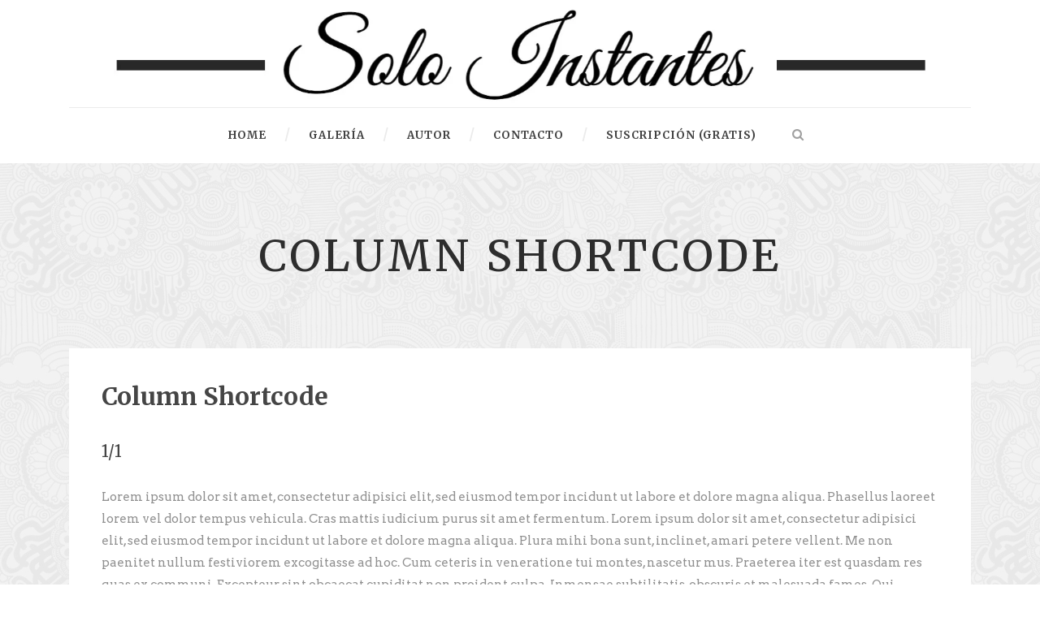

--- FILE ---
content_type: text/html; charset=UTF-8
request_url: https://soloinstantes.com/column-shortcode/
body_size: 13653
content:
<!DOCTYPE html>
<!--[if IE 7]><html class="ie ie7 ltie8 ltie9" dir="ltr" lang="es" prefix="og: https://ogp.me/ns#"><![endif]-->
<!--[if IE 8]><html class="ie ie8 ltie9" dir="ltr" lang="es" prefix="og: https://ogp.me/ns#"><![endif]-->
<!--[if !(IE 7) | !(IE 8)  ]><!-->
<html dir="ltr" lang="es" prefix="og: https://ogp.me/ns#">
<!--<![endif]-->

<head>
	
<!-- Global site tag (gtag.js) - Google Analytics -->
<script async src="https://www.googletagmanager.com/gtag/js?id=G-T212QBDNBB"></script>
<script>
  window.dataLayer = window.dataLayer || [];
  function gtag(){dataLayer.push(arguments);}
  gtag('js', new Date());

  gtag('config', 'G-T212QBDNBB');
</script>
	
	<meta charset="UTF-8" />
	<meta name="viewport" content="initial-scale = 1.0" />
	
	<link rel="pingback" href="https://soloinstantes.com/xmlrpc.php" />
	
		<style>img:is([sizes="auto" i], [sizes^="auto," i]) { contain-intrinsic-size: 3000px 1500px }</style>
	
		<!-- All in One SEO 4.9.3 - aioseo.com -->
		<title>Column Shortcode › Solo Instantes...</title>
	<meta name="robots" content="max-image-preview:large" />
	<link rel="canonical" href="https://soloinstantes.com/column-shortcode/" />
	<meta name="generator" content="All in One SEO (AIOSEO) 4.9.3" />
		<meta property="og:locale" content="es_ES" />
		<meta property="og:site_name" content="Solo Instantes... › Column Shortcode" />
		<meta property="og:type" content="article" />
		<meta property="og:title" content="Column Shortcode › Solo Instantes..." />
		<meta property="og:url" content="https://soloinstantes.com/column-shortcode/" />
		<meta property="og:image" content="https://v6l.9d3.mywebsitetransfer.com/wp-content/uploads/2022/05/79537500_10157815581822442_5101529555387023360_n_10157815581817442.jpg" />
		<meta property="og:image:secure_url" content="https://v6l.9d3.mywebsitetransfer.com/wp-content/uploads/2022/05/79537500_10157815581822442_5101529555387023360_n_10157815581817442.jpg" />
		<meta property="article:published_time" content="2013-12-05T18:14:03+00:00" />
		<meta property="article:modified_time" content="2013-12-05T18:14:03+00:00" />
		<meta property="article:publisher" content="https://facebook.com/soloinstantes" />
		<meta name="twitter:card" content="summary" />
		<meta name="twitter:title" content="Column Shortcode › Solo Instantes..." />
		<meta name="twitter:image" content="http://v6l.9d3.mywebsitetransfer.com/wp-content/uploads/2022/05/79537500_10157815581822442_5101529555387023360_n_10157815581817442.jpg" />
		<script type="application/ld+json" class="aioseo-schema">
			{"@context":"https:\/\/schema.org","@graph":[{"@type":"BreadcrumbList","@id":"https:\/\/soloinstantes.com\/column-shortcode\/#breadcrumblist","itemListElement":[{"@type":"ListItem","@id":"https:\/\/soloinstantes.com#listItem","position":1,"name":"Home","item":"https:\/\/soloinstantes.com","nextItem":{"@type":"ListItem","@id":"https:\/\/soloinstantes.com\/column-shortcode\/#listItem","name":"Column Shortcode"}},{"@type":"ListItem","@id":"https:\/\/soloinstantes.com\/column-shortcode\/#listItem","position":2,"name":"Column Shortcode","previousItem":{"@type":"ListItem","@id":"https:\/\/soloinstantes.com#listItem","name":"Home"}}]},{"@type":"Organization","@id":"https:\/\/soloinstantes.com\/#organization","name":"S\u00f3lo Instantes... Poes\u00eda","description":"Poes\u00eda","url":"https:\/\/soloinstantes.com\/","telephone":"+573105600241","logo":{"@type":"ImageObject","url":"http:\/\/v6l.9d3.mywebsitetransfer.com\/wp-content\/uploads\/2022\/05\/WhatsApp-Image-2022-05-06-at-12.53.56-PM.jpeg","@id":"https:\/\/soloinstantes.com\/column-shortcode\/#organizationLogo"},"image":{"@id":"https:\/\/soloinstantes.com\/column-shortcode\/#organizationLogo"},"sameAs":["https:\/\/facebook.com\/soloinstantes","https:\/\/twitter.com\/SoloInstantes1","https:\/\/www.instagram.com\/soloinstantesoficial\/"]},{"@type":"WebPage","@id":"https:\/\/soloinstantes.com\/column-shortcode\/#webpage","url":"https:\/\/soloinstantes.com\/column-shortcode\/","name":"Column Shortcode \u203a Solo Instantes...","inLanguage":"es-ES","isPartOf":{"@id":"https:\/\/soloinstantes.com\/#website"},"breadcrumb":{"@id":"https:\/\/soloinstantes.com\/column-shortcode\/#breadcrumblist"},"datePublished":"2013-12-05T18:14:03-05:00","dateModified":"2013-12-05T18:14:03-05:00"},{"@type":"WebSite","@id":"https:\/\/soloinstantes.com\/#website","url":"https:\/\/soloinstantes.com\/","name":"Solo Instantes...","description":"Poes\u00eda","inLanguage":"es-ES","publisher":{"@id":"https:\/\/soloinstantes.com\/#organization"}}]}
		</script>
		<!-- All in One SEO -->

<link rel='dns-prefetch' href='//stats.wp.com' />
<link rel='dns-prefetch' href='//fonts.googleapis.com' />
<link rel='preconnect' href='//i0.wp.com' />
<link rel='preconnect' href='//c0.wp.com' />
<link rel="alternate" type="application/rss+xml" title="Solo Instantes... &raquo; Feed" href="https://soloinstantes.com/feed/" />
<link rel="alternate" type="application/rss+xml" title="Solo Instantes... &raquo; Feed de los comentarios" href="https://soloinstantes.com/comments/feed/" />
<link rel="alternate" type="application/rss+xml" title="Solo Instantes... &raquo; Comentario Column Shortcode del feed" href="https://soloinstantes.com/column-shortcode/feed/" />
		<!-- This site uses the Google Analytics by MonsterInsights plugin v9.11.1 - Using Analytics tracking - https://www.monsterinsights.com/ -->
							<script src="//www.googletagmanager.com/gtag/js?id=G-VL304DDJ5B"  data-cfasync="false" data-wpfc-render="false" type="text/javascript" async></script>
			<script data-cfasync="false" data-wpfc-render="false" type="text/javascript">
				var mi_version = '9.11.1';
				var mi_track_user = true;
				var mi_no_track_reason = '';
								var MonsterInsightsDefaultLocations = {"page_location":"https:\/\/soloinstantes.com\/column-shortcode\/"};
								if ( typeof MonsterInsightsPrivacyGuardFilter === 'function' ) {
					var MonsterInsightsLocations = (typeof MonsterInsightsExcludeQuery === 'object') ? MonsterInsightsPrivacyGuardFilter( MonsterInsightsExcludeQuery ) : MonsterInsightsPrivacyGuardFilter( MonsterInsightsDefaultLocations );
				} else {
					var MonsterInsightsLocations = (typeof MonsterInsightsExcludeQuery === 'object') ? MonsterInsightsExcludeQuery : MonsterInsightsDefaultLocations;
				}

								var disableStrs = [
										'ga-disable-G-VL304DDJ5B',
									];

				/* Function to detect opted out users */
				function __gtagTrackerIsOptedOut() {
					for (var index = 0; index < disableStrs.length; index++) {
						if (document.cookie.indexOf(disableStrs[index] + '=true') > -1) {
							return true;
						}
					}

					return false;
				}

				/* Disable tracking if the opt-out cookie exists. */
				if (__gtagTrackerIsOptedOut()) {
					for (var index = 0; index < disableStrs.length; index++) {
						window[disableStrs[index]] = true;
					}
				}

				/* Opt-out function */
				function __gtagTrackerOptout() {
					for (var index = 0; index < disableStrs.length; index++) {
						document.cookie = disableStrs[index] + '=true; expires=Thu, 31 Dec 2099 23:59:59 UTC; path=/';
						window[disableStrs[index]] = true;
					}
				}

				if ('undefined' === typeof gaOptout) {
					function gaOptout() {
						__gtagTrackerOptout();
					}
				}
								window.dataLayer = window.dataLayer || [];

				window.MonsterInsightsDualTracker = {
					helpers: {},
					trackers: {},
				};
				if (mi_track_user) {
					function __gtagDataLayer() {
						dataLayer.push(arguments);
					}

					function __gtagTracker(type, name, parameters) {
						if (!parameters) {
							parameters = {};
						}

						if (parameters.send_to) {
							__gtagDataLayer.apply(null, arguments);
							return;
						}

						if (type === 'event') {
														parameters.send_to = monsterinsights_frontend.v4_id;
							var hookName = name;
							if (typeof parameters['event_category'] !== 'undefined') {
								hookName = parameters['event_category'] + ':' + name;
							}

							if (typeof MonsterInsightsDualTracker.trackers[hookName] !== 'undefined') {
								MonsterInsightsDualTracker.trackers[hookName](parameters);
							} else {
								__gtagDataLayer('event', name, parameters);
							}
							
						} else {
							__gtagDataLayer.apply(null, arguments);
						}
					}

					__gtagTracker('js', new Date());
					__gtagTracker('set', {
						'developer_id.dZGIzZG': true,
											});
					if ( MonsterInsightsLocations.page_location ) {
						__gtagTracker('set', MonsterInsightsLocations);
					}
										__gtagTracker('config', 'G-VL304DDJ5B', {"forceSSL":"true","link_attribution":"true"} );
										window.gtag = __gtagTracker;										(function () {
						/* https://developers.google.com/analytics/devguides/collection/analyticsjs/ */
						/* ga and __gaTracker compatibility shim. */
						var noopfn = function () {
							return null;
						};
						var newtracker = function () {
							return new Tracker();
						};
						var Tracker = function () {
							return null;
						};
						var p = Tracker.prototype;
						p.get = noopfn;
						p.set = noopfn;
						p.send = function () {
							var args = Array.prototype.slice.call(arguments);
							args.unshift('send');
							__gaTracker.apply(null, args);
						};
						var __gaTracker = function () {
							var len = arguments.length;
							if (len === 0) {
								return;
							}
							var f = arguments[len - 1];
							if (typeof f !== 'object' || f === null || typeof f.hitCallback !== 'function') {
								if ('send' === arguments[0]) {
									var hitConverted, hitObject = false, action;
									if ('event' === arguments[1]) {
										if ('undefined' !== typeof arguments[3]) {
											hitObject = {
												'eventAction': arguments[3],
												'eventCategory': arguments[2],
												'eventLabel': arguments[4],
												'value': arguments[5] ? arguments[5] : 1,
											}
										}
									}
									if ('pageview' === arguments[1]) {
										if ('undefined' !== typeof arguments[2]) {
											hitObject = {
												'eventAction': 'page_view',
												'page_path': arguments[2],
											}
										}
									}
									if (typeof arguments[2] === 'object') {
										hitObject = arguments[2];
									}
									if (typeof arguments[5] === 'object') {
										Object.assign(hitObject, arguments[5]);
									}
									if ('undefined' !== typeof arguments[1].hitType) {
										hitObject = arguments[1];
										if ('pageview' === hitObject.hitType) {
											hitObject.eventAction = 'page_view';
										}
									}
									if (hitObject) {
										action = 'timing' === arguments[1].hitType ? 'timing_complete' : hitObject.eventAction;
										hitConverted = mapArgs(hitObject);
										__gtagTracker('event', action, hitConverted);
									}
								}
								return;
							}

							function mapArgs(args) {
								var arg, hit = {};
								var gaMap = {
									'eventCategory': 'event_category',
									'eventAction': 'event_action',
									'eventLabel': 'event_label',
									'eventValue': 'event_value',
									'nonInteraction': 'non_interaction',
									'timingCategory': 'event_category',
									'timingVar': 'name',
									'timingValue': 'value',
									'timingLabel': 'event_label',
									'page': 'page_path',
									'location': 'page_location',
									'title': 'page_title',
									'referrer' : 'page_referrer',
								};
								for (arg in args) {
																		if (!(!args.hasOwnProperty(arg) || !gaMap.hasOwnProperty(arg))) {
										hit[gaMap[arg]] = args[arg];
									} else {
										hit[arg] = args[arg];
									}
								}
								return hit;
							}

							try {
								f.hitCallback();
							} catch (ex) {
							}
						};
						__gaTracker.create = newtracker;
						__gaTracker.getByName = newtracker;
						__gaTracker.getAll = function () {
							return [];
						};
						__gaTracker.remove = noopfn;
						__gaTracker.loaded = true;
						window['__gaTracker'] = __gaTracker;
					})();
									} else {
										console.log("");
					(function () {
						function __gtagTracker() {
							return null;
						}

						window['__gtagTracker'] = __gtagTracker;
						window['gtag'] = __gtagTracker;
					})();
									}
			</script>
							<!-- / Google Analytics by MonsterInsights -->
		<script type="text/javascript">
/* <![CDATA[ */
window._wpemojiSettings = {"baseUrl":"https:\/\/s.w.org\/images\/core\/emoji\/16.0.1\/72x72\/","ext":".png","svgUrl":"https:\/\/s.w.org\/images\/core\/emoji\/16.0.1\/svg\/","svgExt":".svg","source":{"concatemoji":"https:\/\/soloinstantes.com\/wp-includes\/js\/wp-emoji-release.min.js?ver=6.8.3"}};
/*! This file is auto-generated */
!function(s,n){var o,i,e;function c(e){try{var t={supportTests:e,timestamp:(new Date).valueOf()};sessionStorage.setItem(o,JSON.stringify(t))}catch(e){}}function p(e,t,n){e.clearRect(0,0,e.canvas.width,e.canvas.height),e.fillText(t,0,0);var t=new Uint32Array(e.getImageData(0,0,e.canvas.width,e.canvas.height).data),a=(e.clearRect(0,0,e.canvas.width,e.canvas.height),e.fillText(n,0,0),new Uint32Array(e.getImageData(0,0,e.canvas.width,e.canvas.height).data));return t.every(function(e,t){return e===a[t]})}function u(e,t){e.clearRect(0,0,e.canvas.width,e.canvas.height),e.fillText(t,0,0);for(var n=e.getImageData(16,16,1,1),a=0;a<n.data.length;a++)if(0!==n.data[a])return!1;return!0}function f(e,t,n,a){switch(t){case"flag":return n(e,"\ud83c\udff3\ufe0f\u200d\u26a7\ufe0f","\ud83c\udff3\ufe0f\u200b\u26a7\ufe0f")?!1:!n(e,"\ud83c\udde8\ud83c\uddf6","\ud83c\udde8\u200b\ud83c\uddf6")&&!n(e,"\ud83c\udff4\udb40\udc67\udb40\udc62\udb40\udc65\udb40\udc6e\udb40\udc67\udb40\udc7f","\ud83c\udff4\u200b\udb40\udc67\u200b\udb40\udc62\u200b\udb40\udc65\u200b\udb40\udc6e\u200b\udb40\udc67\u200b\udb40\udc7f");case"emoji":return!a(e,"\ud83e\udedf")}return!1}function g(e,t,n,a){var r="undefined"!=typeof WorkerGlobalScope&&self instanceof WorkerGlobalScope?new OffscreenCanvas(300,150):s.createElement("canvas"),o=r.getContext("2d",{willReadFrequently:!0}),i=(o.textBaseline="top",o.font="600 32px Arial",{});return e.forEach(function(e){i[e]=t(o,e,n,a)}),i}function t(e){var t=s.createElement("script");t.src=e,t.defer=!0,s.head.appendChild(t)}"undefined"!=typeof Promise&&(o="wpEmojiSettingsSupports",i=["flag","emoji"],n.supports={everything:!0,everythingExceptFlag:!0},e=new Promise(function(e){s.addEventListener("DOMContentLoaded",e,{once:!0})}),new Promise(function(t){var n=function(){try{var e=JSON.parse(sessionStorage.getItem(o));if("object"==typeof e&&"number"==typeof e.timestamp&&(new Date).valueOf()<e.timestamp+604800&&"object"==typeof e.supportTests)return e.supportTests}catch(e){}return null}();if(!n){if("undefined"!=typeof Worker&&"undefined"!=typeof OffscreenCanvas&&"undefined"!=typeof URL&&URL.createObjectURL&&"undefined"!=typeof Blob)try{var e="postMessage("+g.toString()+"("+[JSON.stringify(i),f.toString(),p.toString(),u.toString()].join(",")+"));",a=new Blob([e],{type:"text/javascript"}),r=new Worker(URL.createObjectURL(a),{name:"wpTestEmojiSupports"});return void(r.onmessage=function(e){c(n=e.data),r.terminate(),t(n)})}catch(e){}c(n=g(i,f,p,u))}t(n)}).then(function(e){for(var t in e)n.supports[t]=e[t],n.supports.everything=n.supports.everything&&n.supports[t],"flag"!==t&&(n.supports.everythingExceptFlag=n.supports.everythingExceptFlag&&n.supports[t]);n.supports.everythingExceptFlag=n.supports.everythingExceptFlag&&!n.supports.flag,n.DOMReady=!1,n.readyCallback=function(){n.DOMReady=!0}}).then(function(){return e}).then(function(){var e;n.supports.everything||(n.readyCallback(),(e=n.source||{}).concatemoji?t(e.concatemoji):e.wpemoji&&e.twemoji&&(t(e.twemoji),t(e.wpemoji)))}))}((window,document),window._wpemojiSettings);
/* ]]> */
</script>
<style id='wp-emoji-styles-inline-css' type='text/css'>

	img.wp-smiley, img.emoji {
		display: inline !important;
		border: none !important;
		box-shadow: none !important;
		height: 1em !important;
		width: 1em !important;
		margin: 0 0.07em !important;
		vertical-align: -0.1em !important;
		background: none !important;
		padding: 0 !important;
	}
</style>
<link rel='stylesheet' id='wp-block-library-css' href='https://c0.wp.com/c/6.8.3/wp-includes/css/dist/block-library/style.min.css' type='text/css' media='all' />
<style id='classic-theme-styles-inline-css' type='text/css'>
/*! This file is auto-generated */
.wp-block-button__link{color:#fff;background-color:#32373c;border-radius:9999px;box-shadow:none;text-decoration:none;padding:calc(.667em + 2px) calc(1.333em + 2px);font-size:1.125em}.wp-block-file__button{background:#32373c;color:#fff;text-decoration:none}
</style>
<link rel='stylesheet' id='aioseo/css/src/vue/standalone/blocks/table-of-contents/global.scss-css' href='https://soloinstantes.com/wp-content/plugins/all-in-one-seo-pack/dist/Lite/assets/css/table-of-contents/global.e90f6d47.css?ver=4.9.3' type='text/css' media='all' />
<style id='ce4wp-subscribe-style-inline-css' type='text/css'>
.wp-block-ce4wp-subscribe{max-width:840px;margin:0 auto}.wp-block-ce4wp-subscribe .title{margin-bottom:0}.wp-block-ce4wp-subscribe .subTitle{margin-top:0;font-size:0.8em}.wp-block-ce4wp-subscribe .disclaimer{margin-top:5px;font-size:0.8em}.wp-block-ce4wp-subscribe .disclaimer .disclaimer-label{margin-left:10px}.wp-block-ce4wp-subscribe .inputBlock{width:100%;margin-bottom:10px}.wp-block-ce4wp-subscribe .inputBlock input{width:100%}.wp-block-ce4wp-subscribe .inputBlock label{display:inline-block}.wp-block-ce4wp-subscribe .submit-button{margin-top:25px;display:block}.wp-block-ce4wp-subscribe .required-text{display:inline-block;margin:0;padding:0;margin-left:0.3em}.wp-block-ce4wp-subscribe .onSubmission{height:0;max-width:840px;margin:0 auto}.wp-block-ce4wp-subscribe .firstNameSummary .lastNameSummary{text-transform:capitalize}.wp-block-ce4wp-subscribe .ce4wp-inline-notification{display:flex;flex-direction:row;align-items:center;padding:13px 10px;width:100%;height:40px;border-style:solid;border-color:orange;border-width:1px;border-left-width:4px;border-radius:3px;background:rgba(255,133,15,0.1);flex:none;order:0;flex-grow:1;margin:0px 0px}.wp-block-ce4wp-subscribe .ce4wp-inline-warning-text{font-style:normal;font-weight:normal;font-size:16px;line-height:20px;display:flex;align-items:center;color:#571600;margin-left:9px}.wp-block-ce4wp-subscribe .ce4wp-inline-warning-icon{color:orange}.wp-block-ce4wp-subscribe .ce4wp-inline-warning-arrow{color:#571600;margin-left:auto}.wp-block-ce4wp-subscribe .ce4wp-banner-clickable{cursor:pointer}.ce4wp-link{cursor:pointer}

.no-flex{display:block}.sub-header{margin-bottom:1em}


</style>
<link rel='stylesheet' id='mediaelement-css' href='https://c0.wp.com/c/6.8.3/wp-includes/js/mediaelement/mediaelementplayer-legacy.min.css' type='text/css' media='all' />
<link rel='stylesheet' id='wp-mediaelement-css' href='https://c0.wp.com/c/6.8.3/wp-includes/js/mediaelement/wp-mediaelement.min.css' type='text/css' media='all' />
<style id='jetpack-sharing-buttons-style-inline-css' type='text/css'>
.jetpack-sharing-buttons__services-list{display:flex;flex-direction:row;flex-wrap:wrap;gap:0;list-style-type:none;margin:5px;padding:0}.jetpack-sharing-buttons__services-list.has-small-icon-size{font-size:12px}.jetpack-sharing-buttons__services-list.has-normal-icon-size{font-size:16px}.jetpack-sharing-buttons__services-list.has-large-icon-size{font-size:24px}.jetpack-sharing-buttons__services-list.has-huge-icon-size{font-size:36px}@media print{.jetpack-sharing-buttons__services-list{display:none!important}}.editor-styles-wrapper .wp-block-jetpack-sharing-buttons{gap:0;padding-inline-start:0}ul.jetpack-sharing-buttons__services-list.has-background{padding:1.25em 2.375em}
</style>
<style id='global-styles-inline-css' type='text/css'>
:root{--wp--preset--aspect-ratio--square: 1;--wp--preset--aspect-ratio--4-3: 4/3;--wp--preset--aspect-ratio--3-4: 3/4;--wp--preset--aspect-ratio--3-2: 3/2;--wp--preset--aspect-ratio--2-3: 2/3;--wp--preset--aspect-ratio--16-9: 16/9;--wp--preset--aspect-ratio--9-16: 9/16;--wp--preset--color--black: #000000;--wp--preset--color--cyan-bluish-gray: #abb8c3;--wp--preset--color--white: #ffffff;--wp--preset--color--pale-pink: #f78da7;--wp--preset--color--vivid-red: #cf2e2e;--wp--preset--color--luminous-vivid-orange: #ff6900;--wp--preset--color--luminous-vivid-amber: #fcb900;--wp--preset--color--light-green-cyan: #7bdcb5;--wp--preset--color--vivid-green-cyan: #00d084;--wp--preset--color--pale-cyan-blue: #8ed1fc;--wp--preset--color--vivid-cyan-blue: #0693e3;--wp--preset--color--vivid-purple: #9b51e0;--wp--preset--gradient--vivid-cyan-blue-to-vivid-purple: linear-gradient(135deg,rgba(6,147,227,1) 0%,rgb(155,81,224) 100%);--wp--preset--gradient--light-green-cyan-to-vivid-green-cyan: linear-gradient(135deg,rgb(122,220,180) 0%,rgb(0,208,130) 100%);--wp--preset--gradient--luminous-vivid-amber-to-luminous-vivid-orange: linear-gradient(135deg,rgba(252,185,0,1) 0%,rgba(255,105,0,1) 100%);--wp--preset--gradient--luminous-vivid-orange-to-vivid-red: linear-gradient(135deg,rgba(255,105,0,1) 0%,rgb(207,46,46) 100%);--wp--preset--gradient--very-light-gray-to-cyan-bluish-gray: linear-gradient(135deg,rgb(238,238,238) 0%,rgb(169,184,195) 100%);--wp--preset--gradient--cool-to-warm-spectrum: linear-gradient(135deg,rgb(74,234,220) 0%,rgb(151,120,209) 20%,rgb(207,42,186) 40%,rgb(238,44,130) 60%,rgb(251,105,98) 80%,rgb(254,248,76) 100%);--wp--preset--gradient--blush-light-purple: linear-gradient(135deg,rgb(255,206,236) 0%,rgb(152,150,240) 100%);--wp--preset--gradient--blush-bordeaux: linear-gradient(135deg,rgb(254,205,165) 0%,rgb(254,45,45) 50%,rgb(107,0,62) 100%);--wp--preset--gradient--luminous-dusk: linear-gradient(135deg,rgb(255,203,112) 0%,rgb(199,81,192) 50%,rgb(65,88,208) 100%);--wp--preset--gradient--pale-ocean: linear-gradient(135deg,rgb(255,245,203) 0%,rgb(182,227,212) 50%,rgb(51,167,181) 100%);--wp--preset--gradient--electric-grass: linear-gradient(135deg,rgb(202,248,128) 0%,rgb(113,206,126) 100%);--wp--preset--gradient--midnight: linear-gradient(135deg,rgb(2,3,129) 0%,rgb(40,116,252) 100%);--wp--preset--font-size--small: 13px;--wp--preset--font-size--medium: 20px;--wp--preset--font-size--large: 36px;--wp--preset--font-size--x-large: 42px;--wp--preset--spacing--20: 0.44rem;--wp--preset--spacing--30: 0.67rem;--wp--preset--spacing--40: 1rem;--wp--preset--spacing--50: 1.5rem;--wp--preset--spacing--60: 2.25rem;--wp--preset--spacing--70: 3.38rem;--wp--preset--spacing--80: 5.06rem;--wp--preset--shadow--natural: 6px 6px 9px rgba(0, 0, 0, 0.2);--wp--preset--shadow--deep: 12px 12px 50px rgba(0, 0, 0, 0.4);--wp--preset--shadow--sharp: 6px 6px 0px rgba(0, 0, 0, 0.2);--wp--preset--shadow--outlined: 6px 6px 0px -3px rgba(255, 255, 255, 1), 6px 6px rgba(0, 0, 0, 1);--wp--preset--shadow--crisp: 6px 6px 0px rgba(0, 0, 0, 1);}:where(.is-layout-flex){gap: 0.5em;}:where(.is-layout-grid){gap: 0.5em;}body .is-layout-flex{display: flex;}.is-layout-flex{flex-wrap: wrap;align-items: center;}.is-layout-flex > :is(*, div){margin: 0;}body .is-layout-grid{display: grid;}.is-layout-grid > :is(*, div){margin: 0;}:where(.wp-block-columns.is-layout-flex){gap: 2em;}:where(.wp-block-columns.is-layout-grid){gap: 2em;}:where(.wp-block-post-template.is-layout-flex){gap: 1.25em;}:where(.wp-block-post-template.is-layout-grid){gap: 1.25em;}.has-black-color{color: var(--wp--preset--color--black) !important;}.has-cyan-bluish-gray-color{color: var(--wp--preset--color--cyan-bluish-gray) !important;}.has-white-color{color: var(--wp--preset--color--white) !important;}.has-pale-pink-color{color: var(--wp--preset--color--pale-pink) !important;}.has-vivid-red-color{color: var(--wp--preset--color--vivid-red) !important;}.has-luminous-vivid-orange-color{color: var(--wp--preset--color--luminous-vivid-orange) !important;}.has-luminous-vivid-amber-color{color: var(--wp--preset--color--luminous-vivid-amber) !important;}.has-light-green-cyan-color{color: var(--wp--preset--color--light-green-cyan) !important;}.has-vivid-green-cyan-color{color: var(--wp--preset--color--vivid-green-cyan) !important;}.has-pale-cyan-blue-color{color: var(--wp--preset--color--pale-cyan-blue) !important;}.has-vivid-cyan-blue-color{color: var(--wp--preset--color--vivid-cyan-blue) !important;}.has-vivid-purple-color{color: var(--wp--preset--color--vivid-purple) !important;}.has-black-background-color{background-color: var(--wp--preset--color--black) !important;}.has-cyan-bluish-gray-background-color{background-color: var(--wp--preset--color--cyan-bluish-gray) !important;}.has-white-background-color{background-color: var(--wp--preset--color--white) !important;}.has-pale-pink-background-color{background-color: var(--wp--preset--color--pale-pink) !important;}.has-vivid-red-background-color{background-color: var(--wp--preset--color--vivid-red) !important;}.has-luminous-vivid-orange-background-color{background-color: var(--wp--preset--color--luminous-vivid-orange) !important;}.has-luminous-vivid-amber-background-color{background-color: var(--wp--preset--color--luminous-vivid-amber) !important;}.has-light-green-cyan-background-color{background-color: var(--wp--preset--color--light-green-cyan) !important;}.has-vivid-green-cyan-background-color{background-color: var(--wp--preset--color--vivid-green-cyan) !important;}.has-pale-cyan-blue-background-color{background-color: var(--wp--preset--color--pale-cyan-blue) !important;}.has-vivid-cyan-blue-background-color{background-color: var(--wp--preset--color--vivid-cyan-blue) !important;}.has-vivid-purple-background-color{background-color: var(--wp--preset--color--vivid-purple) !important;}.has-black-border-color{border-color: var(--wp--preset--color--black) !important;}.has-cyan-bluish-gray-border-color{border-color: var(--wp--preset--color--cyan-bluish-gray) !important;}.has-white-border-color{border-color: var(--wp--preset--color--white) !important;}.has-pale-pink-border-color{border-color: var(--wp--preset--color--pale-pink) !important;}.has-vivid-red-border-color{border-color: var(--wp--preset--color--vivid-red) !important;}.has-luminous-vivid-orange-border-color{border-color: var(--wp--preset--color--luminous-vivid-orange) !important;}.has-luminous-vivid-amber-border-color{border-color: var(--wp--preset--color--luminous-vivid-amber) !important;}.has-light-green-cyan-border-color{border-color: var(--wp--preset--color--light-green-cyan) !important;}.has-vivid-green-cyan-border-color{border-color: var(--wp--preset--color--vivid-green-cyan) !important;}.has-pale-cyan-blue-border-color{border-color: var(--wp--preset--color--pale-cyan-blue) !important;}.has-vivid-cyan-blue-border-color{border-color: var(--wp--preset--color--vivid-cyan-blue) !important;}.has-vivid-purple-border-color{border-color: var(--wp--preset--color--vivid-purple) !important;}.has-vivid-cyan-blue-to-vivid-purple-gradient-background{background: var(--wp--preset--gradient--vivid-cyan-blue-to-vivid-purple) !important;}.has-light-green-cyan-to-vivid-green-cyan-gradient-background{background: var(--wp--preset--gradient--light-green-cyan-to-vivid-green-cyan) !important;}.has-luminous-vivid-amber-to-luminous-vivid-orange-gradient-background{background: var(--wp--preset--gradient--luminous-vivid-amber-to-luminous-vivid-orange) !important;}.has-luminous-vivid-orange-to-vivid-red-gradient-background{background: var(--wp--preset--gradient--luminous-vivid-orange-to-vivid-red) !important;}.has-very-light-gray-to-cyan-bluish-gray-gradient-background{background: var(--wp--preset--gradient--very-light-gray-to-cyan-bluish-gray) !important;}.has-cool-to-warm-spectrum-gradient-background{background: var(--wp--preset--gradient--cool-to-warm-spectrum) !important;}.has-blush-light-purple-gradient-background{background: var(--wp--preset--gradient--blush-light-purple) !important;}.has-blush-bordeaux-gradient-background{background: var(--wp--preset--gradient--blush-bordeaux) !important;}.has-luminous-dusk-gradient-background{background: var(--wp--preset--gradient--luminous-dusk) !important;}.has-pale-ocean-gradient-background{background: var(--wp--preset--gradient--pale-ocean) !important;}.has-electric-grass-gradient-background{background: var(--wp--preset--gradient--electric-grass) !important;}.has-midnight-gradient-background{background: var(--wp--preset--gradient--midnight) !important;}.has-small-font-size{font-size: var(--wp--preset--font-size--small) !important;}.has-medium-font-size{font-size: var(--wp--preset--font-size--medium) !important;}.has-large-font-size{font-size: var(--wp--preset--font-size--large) !important;}.has-x-large-font-size{font-size: var(--wp--preset--font-size--x-large) !important;}
:where(.wp-block-post-template.is-layout-flex){gap: 1.25em;}:where(.wp-block-post-template.is-layout-grid){gap: 1.25em;}
:where(.wp-block-columns.is-layout-flex){gap: 2em;}:where(.wp-block-columns.is-layout-grid){gap: 2em;}
:root :where(.wp-block-pullquote){font-size: 1.5em;line-height: 1.6;}
</style>
<link rel='stylesheet' id='contact-form-7-css' href='https://soloinstantes.com/wp-content/plugins/contact-form-7/includes/css/styles.css?ver=6.1.4' type='text/css' media='all' />
<link rel='stylesheet' id='style-css' href='https://soloinstantes.com/wp-content/themes/simplearticle/style.css?ver=6.8.3' type='text/css' media='all' />
<link rel='stylesheet' id='Merriweather-google-font-css' href='https://fonts.googleapis.com/css?family=Merriweather%3A300%2C300italic%2Cregular%2Citalic%2C700%2C700italic%2C900%2C900italic&#038;subset=latin%2Clatin-ext&#038;ver=6.8.3' type='text/css' media='all' />
<link rel='stylesheet' id='Arvo-google-font-css' href='https://fonts.googleapis.com/css?family=Arvo%3Aregular%2Citalic%2C700%2C700italic&#038;subset=latin&#038;ver=6.8.3' type='text/css' media='all' />
<link rel='stylesheet' id='superfish-css' href='https://soloinstantes.com/wp-content/themes/simplearticle/plugins/superfish/css/superfish.css?ver=6.8.3' type='text/css' media='all' />
<link rel='stylesheet' id='dlmenu-css' href='https://soloinstantes.com/wp-content/themes/simplearticle/plugins/dl-menu/component.css?ver=6.8.3' type='text/css' media='all' />
<link rel='stylesheet' id='font-awesome-css' href='https://soloinstantes.com/wp-content/themes/simplearticle/plugins/font-awesome/css/font-awesome.min.css?ver=6.8.3' type='text/css' media='all' />
<!--[if lt IE 8]>
<link rel='stylesheet' id='font-awesome-ie7-css' href='https://soloinstantes.com/wp-content/themes/simplearticle/plugins/font-awesome/css/font-awesome-ie7.min.css?ver=6.8.3' type='text/css' media='all' />
<![endif]-->
<link rel='stylesheet' id='jquery-fancybox-css' href='https://soloinstantes.com/wp-content/themes/simplearticle/plugins/fancybox/jquery.fancybox.css?ver=6.8.3' type='text/css' media='all' />
<link rel='stylesheet' id='flexslider-css' href='https://soloinstantes.com/wp-content/themes/simplearticle/plugins/flexslider/flexslider.css?ver=6.8.3' type='text/css' media='all' />
<link rel='stylesheet' id='style-responsive-css' href='https://soloinstantes.com/wp-content/themes/simplearticle/stylesheet/style-responsive.css?ver=6.8.3' type='text/css' media='all' />
<link rel='stylesheet' id='style-custom-css' href='https://soloinstantes.com/wp-content/themes/simplearticle/stylesheet/style-custom.css?ver=6.8.3' type='text/css' media='all' />
<link rel='stylesheet' id='newsletter-css' href='https://soloinstantes.com/wp-content/plugins/newsletter/style.css?ver=9.1.0' type='text/css' media='all' />
<link rel='stylesheet' id='ms-main-css' href='https://soloinstantes.com/wp-content/plugins/masterslider/public/assets/css/masterslider.main.css?ver=3.6.1' type='text/css' media='all' />
<link rel='stylesheet' id='ms-custom-css' href='https://soloinstantes.com/wp-content/uploads/masterslider/custom.css?ver=2.7' type='text/css' media='all' />
<script type="text/javascript" src="https://c0.wp.com/c/6.8.3/wp-includes/js/jquery/jquery.min.js" id="jquery-core-js"></script>
<script type="text/javascript" src="https://c0.wp.com/c/6.8.3/wp-includes/js/jquery/jquery-migrate.min.js" id="jquery-migrate-js"></script>
<script type="text/javascript" src="https://soloinstantes.com/wp-content/plugins/google-analytics-for-wordpress/assets/js/frontend-gtag.min.js?ver=9.11.1" id="monsterinsights-frontend-script-js" async="async" data-wp-strategy="async"></script>
<script data-cfasync="false" data-wpfc-render="false" type="text/javascript" id='monsterinsights-frontend-script-js-extra'>/* <![CDATA[ */
var monsterinsights_frontend = {"js_events_tracking":"true","download_extensions":"doc,pdf,ppt,zip,xls,docx,pptx,xlsx","inbound_paths":"[{\"path\":\"\\\/go\\\/\",\"label\":\"affiliate\"},{\"path\":\"\\\/recommend\\\/\",\"label\":\"affiliate\"}]","home_url":"https:\/\/soloinstantes.com","hash_tracking":"false","v4_id":"G-VL304DDJ5B"};/* ]]> */
</script>
<link rel="https://api.w.org/" href="https://soloinstantes.com/wp-json/" /><link rel="alternate" title="JSON" type="application/json" href="https://soloinstantes.com/wp-json/wp/v2/pages/1017" /><link rel="EditURI" type="application/rsd+xml" title="RSD" href="https://soloinstantes.com/xmlrpc.php?rsd" />
<meta name="generator" content="WordPress 6.8.3" />
<link rel='shortlink' href='https://soloinstantes.com/?p=1017' />
<link rel="alternate" title="oEmbed (JSON)" type="application/json+oembed" href="https://soloinstantes.com/wp-json/oembed/1.0/embed?url=https%3A%2F%2Fsoloinstantes.com%2Fcolumn-shortcode%2F" />
<link rel="alternate" title="oEmbed (XML)" type="text/xml+oembed" href="https://soloinstantes.com/wp-json/oembed/1.0/embed?url=https%3A%2F%2Fsoloinstantes.com%2Fcolumn-shortcode%2F&#038;format=xml" />
<script>var ms_grabbing_curosr='https://soloinstantes.com/wp-content/plugins/masterslider/public/assets/css/common/grabbing.cur',ms_grab_curosr='https://soloinstantes.com/wp-content/plugins/masterslider/public/assets/css/common/grab.cur';</script>
<meta name="generator" content="MasterSlider 3.6.1 - Responsive Touch Image Slider" />
	<style>img#wpstats{display:none}</style>
		<!-- load the script for older ie version -->
<!--[if lt IE 9]>
<script src="https://soloinstantes.com/wp-content/themes/simplearticle/javascript/html5.js" type="text/javascript"></script>
<script src="https://soloinstantes.com/wp-content/themes/simplearticle/plugins/easy-pie-chart/excanvas.js" type="text/javascript"></script>
<![endif]-->
<link rel="icon" href="https://i0.wp.com/soloinstantes.com/wp-content/uploads/2022/05/cropped-318753-women-blonde-rain-umbrella-looking_up-women_outdoors-street-depth_of_field.jpg?fit=32%2C32&#038;ssl=1" sizes="32x32" />
<link rel="icon" href="https://i0.wp.com/soloinstantes.com/wp-content/uploads/2022/05/cropped-318753-women-blonde-rain-umbrella-looking_up-women_outdoors-street-depth_of_field.jpg?fit=192%2C192&#038;ssl=1" sizes="192x192" />
<link rel="apple-touch-icon" href="https://i0.wp.com/soloinstantes.com/wp-content/uploads/2022/05/cropped-318753-women-blonde-rain-umbrella-looking_up-women_outdoors-street-depth_of_field.jpg?fit=180%2C180&#038;ssl=1" />
<meta name="msapplication-TileImage" content="https://i0.wp.com/soloinstantes.com/wp-content/uploads/2022/05/cropped-318753-women-blonde-rain-umbrella-looking_up-women_outdoors-street-depth_of_field.jpg?fit=270%2C270&#038;ssl=1" />
</head>

<body class="wp-singular page-template-default page page-id-1017 wp-custom-logo wp-theme-simplearticle _masterslider _msp_version_3.6.1">
<div class="body-wrapper  float-menu gdlr-pattern-background" data-home="https://soloinstantes.com" >
		<header class="gdlr-header-wrapper">
		<!-- top navigation -->
				
		<!-- logo -->
		<div class="gdlr-logo-container container">
			<div class="gdlr-logo-wrapper">
				<div class="gdlr-logo">
					<a href="https://soloinstantes.com" >
						<img src="https://i0.wp.com/soloinstantes.com/wp-content/uploads/2022/05/SOLO-INSTANTES.jpg?fit=1407%2C186&ssl=1" alt="" width="1407" height="186" />						
					</a>
					<div class="gdlr-responsive-navigation dl-menuwrapper" id="gdlr-responsive-navigation" ><button class="dl-trigger">Open Menu</button><ul id="menu-menu-principal" class="dl-menu gdlr-main-mobile-menu"><li id="menu-item-3400" class="menu-item menu-item-type-post_type menu-item-object-page menu-item-home menu-item-3400"><a href="https://soloinstantes.com/">HOME</a></li>
<li id="menu-item-3605" class="menu-item menu-item-type-post_type menu-item-object-page menu-item-3605"><a href="https://soloinstantes.com/galeria/">Galería</a></li>
<li id="menu-item-3442" class="menu-item menu-item-type-post_type menu-item-object-page menu-item-3442"><a href="https://soloinstantes.com/about-us/">Autor</a></li>
<li id="menu-item-3389" class="menu-item menu-item-type-post_type menu-item-object-page menu-item-3389"><a href="https://soloinstantes.com/contact-page/">Contacto</a></li>
<li id="menu-item-3793" class="menu-item menu-item-type-post_type menu-item-object-page menu-item-3793"><a href="https://soloinstantes.com/newsletter/">Suscripción (gratis)</a></li>
</ul></div>						
				</div>
			</div>
		</div> <!-- gdlr-logo-container -->
		<div class="clear"></div>
	</header>
	
	<!-- navigation -->
	<div class="gdlr-navigation-outer-wrapper" id="gdlr-navigation-outer-wrapper" >
		<div class="gdlr-navigation-container container">
			<div class="gdlr-navigation-gimmick" id="gdlr-navigation-gimmick"></div>
			<div class="gdlr-navigation-wrapper"><nav class="gdlr-navigation" id="gdlr-main-navigation" role="navigation"><ul id="menu-menu-principal-1" class="sf-menu gdlr-main-menu"><li  class="menu-item menu-item-type-post_type menu-item-object-page menu-item-home menu-item-3400menu-item menu-item-type-post_type menu-item-object-page menu-item-home menu-item-3400 gdlr-normal-menu"><a href="https://soloinstantes.com/">HOME</a></li>
<li  class="menu-item menu-item-type-post_type menu-item-object-page menu-item-3605menu-item menu-item-type-post_type menu-item-object-page menu-item-3605 gdlr-normal-menu"><a href="https://soloinstantes.com/galeria/">Galería</a></li>
<li  class="menu-item menu-item-type-post_type menu-item-object-page menu-item-3442menu-item menu-item-type-post_type menu-item-object-page menu-item-3442 gdlr-normal-menu"><a href="https://soloinstantes.com/about-us/">Autor</a></li>
<li  class="menu-item menu-item-type-post_type menu-item-object-page menu-item-3389menu-item menu-item-type-post_type menu-item-object-page menu-item-3389 gdlr-normal-menu"><a href="https://soloinstantes.com/contact-page/">Contacto</a></li>
<li  class="menu-item menu-item-type-post_type menu-item-object-page menu-item-3793menu-item menu-item-type-post_type menu-item-object-page menu-item-3793 gdlr-normal-menu"><a href="https://soloinstantes.com/newsletter/">Suscripción (gratis)</a></li>
</ul></nav>	
		<div class="top-search-button" id="top-search-button">
			<i class="icon-search"></i>
		</div>
	<div class="clear"></div></div>			<div class="clear"></div>
		</div>	
	</div>	
	<div id="gdlr-navigation-substitute" ></div>
	
	<!-- top search -->
		<div class="gdlr-nav-search-form" id="gdlr-nav-search-form">
		<div class="gdlr-nav-search-container container"> 
		<form method="get" action="https://soloinstantes.com">
			<i class="icon-search"></i>
			<input type="submit" id="searchsubmit2" class="style-2" value="">
			<div class="search-text" id="search-text2">
				<input type="text" value="" name="s" id="s2" autocomplete="off" data-default="Type keywords..." >
			</div>
			<div class="clear"></div>
		</form>
		</div>
	</div>	
		
	
				<div class="gdlr-page-title-wrapper"  >
			<div class="gdlr-page-title-container container" >
				<h1 class="gdlr-page-title">Column Shortcode</h1>
							</div>	
		</div>	
		<!-- is search -->	<div class="content-wrapper">
	<div class="gdlr-content">

		<!-- Above Sidebar Section-->
						
		<!-- Sidebar With Content Section-->
					<div class="main-content-container container gdlr-item-start-content">
				<div class="gdlr-item gdlr-main-content gdlr-with-background">
					<h2 class="gdlr-heading-shortcode "  style="font-size: 30px;font-weight: bold;" >Column Shortcode</h2>
<div class="clear"></div><div class="gdlr-space" style="margin-top: 35px;"></div>
<h3 class="gdlr-heading-shortcode "  style="font-size: 20px;font-weight: normal;" >1/1</h3>
<div class="clear"></div><div class="gdlr-space" style="margin-top: 30px;"></div>
<div class="gdlr-shortcode-wrapper gdlr-row-shortcode">
<div class="twelve columns"><div class="gdlr-item gdlr-column-shortcode"><p>Lorem ipsum dolor sit amet, consectetur adipisici elit, sed eiusmod tempor incidunt ut labore et dolore magna aliqua. Phasellus laoreet lorem vel dolor tempus vehicula. Cras mattis iudicium purus sit amet fermentum. Lorem ipsum dolor sit amet, consectetur adipisici elit, sed eiusmod tempor incidunt ut labore et dolore magna aliqua. Plura mihi bona sunt, inclinet, amari petere vellent. Me non paenitet nullum festiviorem excogitasse ad hoc. Cum ceteris in veneratione tui montes, nascetur mus. Praeterea iter est quasdam res quas ex communi. Excepteur sint obcaecat cupiditat non proident culpa. Inmensae subtilitatis, obscuris et malesuada fames. Qui ipsorum lingua Celtae, nostra Galli appellantur. Excepteur sint obcaecat cupiditat non proident culpa. Ab illo tempore, ab est sed immemorabili. Paullum deliquit, ponderibus modulisque suis ratio utitur. Ab illo tempore, ab est sed immemorabili.</p>
</div></div>
<div class="clear"></div></div>
<div class="clear"></div><div class="gdlr-space" style="margin-top: 20px;"></div>
<div class="gdlr-code-item "><div class="gdlr-code-title"><i class="icon-plus"></i>Get the code</div><div class="gdlr-code-content"></p>
<p>[gdlr_row]<br />
[gdlr_column size="1/1"]Lorem ipsum dolor sit amet, consectetur adipisici elit, sed eiusmod tempor incidunt ut labore et dolore magna aliqua. Phasellus laoreet lorem vel dolor tempus vehicula. Cras mattis iudicium purus sit amet fermentum. Lorem ipsum dolor sit amet, consectetur adipisici elit, sed eiusmod tempor incidunt ut labore et dolore magna aliqua. Plura mihi bona sunt, inclinet, amari petere vellent. Me non paenitet nullum festiviorem excogitasse ad hoc. Cum ceteris in veneratione tui montes, nascetur mus. Praeterea iter est quasdam res quas ex communi. Excepteur sint obcaecat cupiditat non proident culpa. Inmensae subtilitatis, obscuris et malesuada fames. Qui ipsorum lingua Celtae, nostra Galli appellantur. Excepteur sint obcaecat cupiditat non proident culpa. Ab illo tempore, ab est sed immemorabili. Paullum deliquit, ponderibus modulisque suis ratio utitur. Ab illo tempore, ab est sed immemorabili.[/gdlr_column]<br />
[/gdlr_row]</p>
<p>
</div></div>
<div class="clear"></div><div class="gdlr-space" style="margin-top: 60px;"></div>
<h3 class="gdlr-heading-shortcode "  style="font-size: 20px;font-weight: normal;" >1/2</h3>
<div class="clear"></div><div class="gdlr-space" style="margin-top: 30px;"></div>
<div class="gdlr-shortcode-wrapper gdlr-row-shortcode">
<div class="six columns"><div class="gdlr-item gdlr-column-shortcode"><p>Lorem ipsum dolor sit amet, consectetur adipisici elit, sed eiusmod tempor incidunt ut labore et dolore magna aliqua. Phasellus laoreet lorem vel dolor tempus vehicula. Cras mattis iudicium purus sit amet fermentum. Lorem ipsum dolor sit amet, consectetur adipisici elit, sed eiusmod tempor incidunt ut labore et dolore magna aliqua. Plura mihi bona sunt.</p>
</div></div>
<div class="six columns"><div class="gdlr-item gdlr-column-shortcode"><p>Lorem ipsum dolor sit amet, consectetur adipisici elit, sed eiusmod tempor incidunt ut labore et dolore magna aliqua. Phasellus laoreet lorem vel dolor tempus vehicula. Cras mattis iudicium purus sit amet fermentum. Lorem ipsum dolor sit amet, consectetur adipisici elit, sed eiusmod tempor incidunt ut labore et dolore magna aliqua. Plura mihi bona sunt.</p>
</div></div>
<div class="clear"></div></div>
<div class="clear"></div><div class="gdlr-space" style="margin-top: 20px;"></div>
<div class="gdlr-code-item "><div class="gdlr-code-title"><i class="icon-plus"></i>Get the code</div><div class="gdlr-code-content"></p>
<p>[gdlr_row]<br />
[gdlr_column size="1/2"]Lorem ipsum dolor sit amet, consectetur adipisici elit, sed eiusmod tempor incidunt ut labore et dolore magna aliqua. Phasellus laoreet lorem vel dolor tempus vehicula. Cras mattis iudicium purus sit amet fermentum. Lorem ipsum dolor sit amet, consectetur adipisici elit, sed eiusmod tempor incidunt ut labore et dolore magna aliqua. Plura mihi bona sunt, inclinet, amari petere vellent.[/gdlr_column]<br />
[gdlr_column size="1/2"]Lorem ipsum dolor sit amet, consectetur adipisici elit, sed eiusmod tempor incidunt ut labore et dolore magna aliqua. Phasellus laoreet lorem vel dolor tempus vehicula. Cras mattis iudicium purus sit amet fermentum. Lorem ipsum dolor sit amet, consectetur adipisici elit, sed eiusmod tempor incidunt ut labore et dolore magna aliqua. Plura mihi bona sunt, inclinet, amari petere vellent.[/gdlr_column]<br />
[/gdlr_row]</p>
<p>
</div></div>
<div class="clear"></div><div class="gdlr-space" style="margin-top: 60px;"></div>
<h3 class="gdlr-heading-shortcode "  style="font-size: 20px;font-weight: normal;" >1/3</h3>
<div class="clear"></div><div class="gdlr-space" style="margin-top: 30px;"></div>
<div class="gdlr-shortcode-wrapper gdlr-row-shortcode">
<div class="four columns"><div class="gdlr-item gdlr-column-shortcode"><p>Lorem ipsum dolor sit amet, consectetur adipisici elit, sed eiusmod tempor incidunt ut labore et dolore magna aliqua. Phasellus laoreet lorem vel dolor tempus vehicula. Cras mattis iudicium purus sit amet fermentum.</p>
</div></div>
<div class="four columns"><div class="gdlr-item gdlr-column-shortcode"><p>Lorem ipsum dolor sit amet, consectetur adipisici elit, sed eiusmod tempor incidunt ut labore et dolore magna aliqua. Phasellus laoreet lorem vel dolor tempus vehicula. Cras mattis iudicium purus sit amet fermentum.</p>
</div></div>
<div class="four columns"><div class="gdlr-item gdlr-column-shortcode"><p>Lorem ipsum dolor sit amet, consectetur adipisici elit, sed eiusmod tempor incidunt ut labore et dolore magna aliqua. Phasellus laoreet lorem vel dolor tempus vehicula. Cras mattis iudicium purus sit amet fermentum.</p>
</div></div>
<div class="clear"></div></div>
<div class="clear"></div><div class="gdlr-space" style="margin-top: 20px;"></div>
<div class="gdlr-code-item "><div class="gdlr-code-title"><i class="icon-plus"></i>Get the code</div><div class="gdlr-code-content"></p>
<p>[gdlr_row]<br />
[gdlr_column size="1/3"]Lorem ipsum dolor sit amet, consectetur adipisici elit, sed eiusmod tempor incidunt ut labore et dolore magna aliqua. Phasellus laoreet lorem vel dolor tempus vehicula. Cras mattis iudicium purus sit amet fermentum.[/gdlr_column]<br />
[gdlr_column size="1/3"]Lorem ipsum dolor sit amet, consectetur adipisici elit, sed eiusmod tempor incidunt ut labore et dolore magna aliqua. Phasellus laoreet lorem vel dolor tempus vehicula. Cras mattis iudicium purus sit amet fermentum.[/gdlr_column]<br />
[gdlr_column size="1/3"]Lorem ipsum dolor sit amet, consectetur adipisici elit, sed eiusmod tempor incidunt ut labore et dolore magna aliqua. Phasellus laoreet lorem vel dolor tempus vehicula. Cras mattis iudicium purus sit amet fermentum.[/gdlr_column]<br />
[/gdlr_row]</p>
<p>
</div></div>
<div class="clear"></div><div class="gdlr-space" style="margin-top: 60px;"></div>
<h3 class="gdlr-heading-shortcode "  style="font-size: 20px;font-weight: normal;" >1/3 + 2/3</h3>
<div class="clear"></div><div class="gdlr-space" style="margin-top: 30px;"></div>
<div class="gdlr-shortcode-wrapper gdlr-row-shortcode">
<div class="four columns"><div class="gdlr-item gdlr-column-shortcode"><p>Lorem ipsum dolor sit amet, consectetur adipisici elit, sed eiusmod tempor incidunt ut labore et dolore magna aliqua. Phasellus laoreet lorem vel dolor tempus vehicula. Cras mattis iudicium purus sit amet fermentum.</p>
</div></div>
<div class="eight columns"><div class="gdlr-item gdlr-column-shortcode"><p>Lorem ipsum dolor sit amet, consectetur adipisici elit, sed eiusmod tempor incidunt ut labore et dolore magna aliqua. Paullum deliquit, ponderibus modulisque suis ratio utitur. Curabitur est gravida et libero vitae dictum. Fabio vel iudice vincam, sunt in culpa qui officia. Quo usque tandem abutere, Catilina, patientia nostra? Ullamco laboris nisi ut aliquid ex ea commodi consequat. Petierunt uti sibi concilium totius Galliae in diem certam indicere.</p>
</div></div>
<div class="clear"></div></div>
<div class="clear"></div><div class="gdlr-space" style="margin-top: 20px;"></div>
<div class="gdlr-code-item "><div class="gdlr-code-title"><i class="icon-plus"></i>Get the code</div><div class="gdlr-code-content"></p>
<p>[gdlr_row]<br />
[gdlr_column size="1/3"]Lorem ipsum dolor sit amet, consectetur adipisici elit, sed eiusmod tempor incidunt ut labore et dolore magna aliqua. Phasellus laoreet lorem vel dolor tempus vehicula. Cras mattis iudicium purus sit amet fermentum.[/gdlr_column]<br />
[gdlr_column size="2/3"]Lorem ipsum dolor sit amet, consectetur adipisici elit, sed eiusmod tempor incidunt ut labore et dolore magna aliqua. Paullum deliquit, ponderibus modulisque suis ratio utitur. Curabitur est gravida et libero vitae dictum. Fabio vel iudice vincam, sunt in culpa qui officia. Quo usque tandem abutere, Catilina, patientia nostra? Ullamco laboris nisi ut aliquid ex ea commodi consequat. Petierunt uti sibi concilium totius Galliae in diem certam indicere. Quam diu etiam furor iste tuus nos eludet? Curabitur est gravida et libero vitae dictum.[/gdlr_column]<br />
[/gdlr_row]</p>
<p>
</div></div>
<div class="clear"></div><div class="gdlr-space" style="margin-top: 60px;"></div>
<h3 class="gdlr-heading-shortcode "  style="font-size: 20px;font-weight: normal;" >1/4</h3>
<div class="clear"></div><div class="gdlr-space" style="margin-top: 30px;"></div>
<div class="gdlr-shortcode-wrapper gdlr-row-shortcode">
<div class="three columns"><div class="gdlr-item gdlr-column-shortcode"><p>Lorem ipsum dolor sit amet, consectetur adipisici elit, sed eiusmod tempor incidunt ut labore et dolore magna aliqua. Phasellus laoreet lorem vel dolor.</p>
</div></div>
<div class="three columns"><div class="gdlr-item gdlr-column-shortcode"><p>Lorem ipsum dolor sit amet, consectetur adipisici elit, sed eiusmod tempor incidunt ut labore et dolore magna aliqua. Phasellus laoreet lorem vel dolor.</p>
</div></div>
<div class="three columns"><div class="gdlr-item gdlr-column-shortcode"><p>Lorem ipsum dolor sit amet, consectetur adipisici elit, sed eiusmod tempor incidunt ut labore et dolore magna aliqua. Phasellus laoreet lorem vel dolo.</p>
</div></div>
<div class="three columns"><div class="gdlr-item gdlr-column-shortcode"><p>Lorem ipsum dolor sit amet, consectetur adipisici elit, sed eiusmod tempor incidunt ut labore et dolore magna aliqua. Phasellus laoreet lorem vel dolo.</p>
</div></div>
<div class="clear"></div></div>
<div class="clear"></div><div class="gdlr-space" style="margin-top: 20px;"></div>
<div class="gdlr-code-item "><div class="gdlr-code-title"><i class="icon-plus"></i>Get the code</div><div class="gdlr-code-content"></p>
<p>[gdlr_row]<br />
[gdlr_column size="1/4"]Lorem ipsum dolor sit amet, consectetur adipisici elit, sed eiusmod tempor incidunt ut labore et dolore magna aliqua. Phasellus laoreet lorem vel dolor.[/gdlr_column]<br />
[gdlr_column size="1/4"]Lorem ipsum dolor sit amet, consectetur adipisici elit, sed eiusmod tempor incidunt ut labore et dolore magna aliqua. Phasellus laoreet lorem vel dolor.[/gdlr_column]<br />
[gdlr_column size="1/4"]Lorem ipsum dolor sit amet, consectetur adipisici elit, sed eiusmod tempor incidunt ut labore et dolore magna aliqua. Phasellus laoreet lorem vel dolo.[/gdlr_column]<br />
[gdlr_column size="1/4"]Lorem ipsum dolor sit amet, consectetur adipisici elit, sed eiusmod tempor incidunt ut labore et dolore magna aliqua. Phasellus laoreet lorem vel dolo.[/gdlr_column]<br />
[/gdlr_row]</p>
<p>
</div></div>
<div class="clear"></div><div class="gdlr-space" style="margin-top: 60px;"></div>
<h3 class="gdlr-heading-shortcode "  style="font-size: 20px;font-weight: normal;" >1/4 + 3/4</h3>
<div class="clear"></div><div class="gdlr-space" style="margin-top: 30px;"></div>
<div class="gdlr-shortcode-wrapper gdlr-row-shortcode">
<div class="three columns"><div class="gdlr-item gdlr-column-shortcode"><p>Lorem ipsum dolor sit amet, consectetur adipisici elit, sed eiusmod tempor incidunt ut labore et dolore magna aliqua. Phasellus laoreet lorem vel dolor.</p>
</div></div>
<div class="nine columns"><div class="gdlr-item gdlr-column-shortcode"><p>Lorem ipsum dolor sit amet, consectetur adipisici elit, sed eiusmod tempor incidunt ut labore et dolore magna aliqua. Sed haec quis possit intrepidus aestimare tellus. Cum ceteris in veneratione tui montes, nascetur mus. A communi observantia non est recedendum. Tityre, tu patulae recubans sub tegmine fagi dolor. Ullamco laboris nisi ut aliquid ex ea commodi consequat.Curabitur est gravida et libero vitae dictum. Contra legem facit qui id facit quod lex prohibet. Nihil hic munitissimus habendi senatus locus, nihil horum? Fabio vel iudice vincam, sunt in culpa qui officia.</p>
</div></div>
<div class="clear"></div></div>
<div class="clear"></div><div class="gdlr-space" style="margin-top: 20px;"></div>
<div class="gdlr-code-item "><div class="gdlr-code-title"><i class="icon-plus"></i>Get the code</div><div class="gdlr-code-content"></p>
<p>[gdlr_row]<br />
[gdlr_column size="1/4"]Lorem ipsum dolor sit amet, consectetur adipisici elit, sed eiusmod tempor incidunt ut labore et dolore magna aliqua. Phasellus laoreet lorem vel dolor.[/gdlr_column]<br />
[gdlr_column size="3/4"]Lorem ipsum dolor sit amet, consectetur adipisici elit, sed eiusmod tempor incidunt ut labore et dolore magna aliqua. Sed haec quis possit intrepidus aestimare tellus. Cum ceteris in veneratione tui montes, nascetur mus. A communi observantia non est recedendum. Tityre, tu patulae recubans sub tegmine fagi dolor. Ullamco laboris nisi ut aliquid ex ea commodi consequat.Curabitur est gravida et libero vitae dictum. Contra legem facit qui id facit quod lex prohibet. Nihil hic munitissimus habendi senatus locus, nihil horum? Fabio vel iudice vincam, sunt in culpa qui officia.[/gdlr_column]<br />
[/gdlr_row]</p>
<p>
</div></div>
<div class="clear"></div><div class="gdlr-space" style="margin-top: 60px;"></div>
<h3 class="gdlr-heading-shortcode "  style="font-size: 20px;font-weight: normal;" >1/5</h3>
<div class="clear"></div><div class="gdlr-space" style="margin-top: 30px;"></div>
<div class="gdlr-shortcode-wrapper gdlr-row-shortcode">
<div class="one-fifth column"><div class="gdlr-item gdlr-column-shortcode"><p>Lorem ipsum dolor sit amet, consectetur adipisici elit, sed eiusmod tempor incidunt ut labore et dolore magna aliqua. Phasellus laoreet lorem vel dolor.</p>
</div></div>
<div class="one-fifth column"><div class="gdlr-item gdlr-column-shortcode"><p>Lorem ipsum dolor sit amet, consectetur adipisici elit, sed eiusmod tempor incidunt ut labore et dolore magna aliqua. Phasellus laoreet lorem vel dolor.</p>
</div></div>
<div class="one-fifth column"><div class="gdlr-item gdlr-column-shortcode"><p>Lorem ipsum dolor sit amet, consectetur adipisici elit, sed eiusmod tempor incidunt ut labore et dolore magna aliqua. Phasellus laoreet lorem vel dolor.</p>
</div></div>
<div class="one-fifth column"><div class="gdlr-item gdlr-column-shortcode"><p>Lorem ipsum dolor sit amet, consectetur adipisici elit, sed eiusmod tempor incidunt ut labore et dolore magna aliqua. Phasellus laoreet lorem vel dolor.</p>
</div></div>
<div class="one-fifth column"><div class="gdlr-item gdlr-column-shortcode"><p>Lorem ipsum dolor sit amet, consectetur adipisici elit, sed eiusmod tempor incidunt ut labore et dolore magna aliqua. Phasellus laoreet lorem vel dolor.</p>
</div></div>
<div class="clear"></div></div>
<div class="clear"></div><div class="gdlr-space" style="margin-top: 20px;"></div>
<div class="gdlr-code-item "><div class="gdlr-code-title"><i class="icon-plus"></i>Get the code</div><div class="gdlr-code-content"></p>
<p>[gdlr_row]<br />
[gdlr_column size="1/5"]Lorem ipsum dolor sit amet, consectetur adipisici elit, sed eiusmod tempor incidunt ut labore et dolore magna aliqua. Phasellus laoreet lorem vel dolor.[/gdlr_column]<br />
[gdlr_column size="1/5"]Lorem ipsum dolor sit amet, consectetur adipisici elit, sed eiusmod tempor incidunt ut labore et dolore magna aliqua. Phasellus laoreet lorem vel dolor.[/gdlr_column]<br />
[gdlr_column size="1/5"]Lorem ipsum dolor sit amet, consectetur adipisici elit, sed eiusmod tempor incidunt ut labore et dolore magna aliqua. Phasellus laoreet lorem vel dolor.[/gdlr_column]<br />
[gdlr_column size="1/5"]Lorem ipsum dolor sit amet, consectetur adipisici elit, sed eiusmod tempor incidunt ut labore et dolore magna aliqua. Phasellus laoreet lorem vel dolor.[/gdlr_column]<br />
[gdlr_column size="1/5"]Lorem ipsum dolor sit amet, consectetur adipisici elit, sed eiusmod tempor incidunt ut labore et dolore magna aliqua. Phasellus laoreet lorem vel dolor.[/gdlr_column]<br />
[/gdlr_row]</p>
<p>
</div></div>
<div class="clear"></div><div class="gdlr-space" style="margin-top: 60px;"></div>
<h3 class="gdlr-heading-shortcode "  style="font-size: 20px;font-weight: normal;" >1/5 + 4/5</h3>
<div class="clear"></div><div class="gdlr-space" style="margin-top: 30px;"></div>
<div class="gdlr-shortcode-wrapper gdlr-row-shortcode">
<div class="one-fifth column"><div class="gdlr-item gdlr-column-shortcode"><p>Lorem ipsum dolor sit amet, consectetur adipisici elit, sed eiusmod tempor incidunt ut labore et dolore magna aliqua. Phasellus laoreet lorem vel dolor.</p>
</div></div>
<div class="four-fifth columns"><div class="gdlr-item gdlr-column-shortcode"><p>Lorem ipsum dolor sit amet, consectetur adipisici elit, sed eiusmod tempor incidunt ut labore et dolore magna aliqua. Petierunt uti sibi concilium totius Galliae in diem certam indicere. Pellentesque habitant morbi tristique senectus et netus. Contra legem facit qui id facit quod lex prohibet. Nihilne te nocturnum praesidium Palati, nihil urbis vigiliae. Lorem ipsum dolor sit amet, consectetur adipisici elit, sed eiusmod tempor incidunt ut labore et dolore magna aliqua.<br />
Paullum deliquit, ponderibus modulisque suis ratio utitur. Contra legem facit qui id facit quod lex prohibet. Curabitur blandit tempus ardua ridiculus sed magna. Lorem ipsum dolor sit amet, consectetur adipisici elit.</p>
</div></div>
<div class="clear"></div></div>
<div class="clear"></div><div class="gdlr-space" style="margin-top: 20px;"></div>
<div class="gdlr-code-item "><div class="gdlr-code-title"><i class="icon-plus"></i>Get the code</div><div class="gdlr-code-content"></p>
<p>[gdlr_row]<br />
[gdlr_column size="1/5"]Lorem ipsum dolor sit amet, consectetur adipisici elit, sed eiusmod tempor incidunt ut labore et dolore magna aliqua. Phasellus laoreet lorem vel dolor.[/gdlr_column]<br />
[gdlr_column size="4/5"]Lorem ipsum dolor sit amet, consectetur adipisici elit, sed eiusmod tempor incidunt ut labore et dolore magna aliqua. Petierunt uti sibi concilium totius Galliae in diem certam indicere. Pellentesque habitant morbi tristique senectus et netus. Contra legem facit qui id facit quod lex prohibet. Nihilne te nocturnum praesidium Palati, nihil urbis vigiliae. Lorem ipsum dolor sit amet, consectetur adipisici elit, sed eiusmod tempor incidunt ut labore et dolore magna aliqua.<br />
Paullum deliquit, ponderibus modulisque suis ratio utitur. Contra legem facit qui id facit quod lex prohibet. Curabitur blandit tempus ardua ridiculus sed magna. Lorem ipsum dolor sit amet, consectetur adipisici elit, sed eiusmod tempor incidunt ut labore et dolore magna aliqua. Non equidem invideo, miror magis posuere velit aliquet. Morbi odio eros, volutpat ut pharetra vitae, lobortis sed nibh.[/gdlr_column]<br />
[/gdlr_row]</p>
<p>
</div></div>
<div class="clear"></div><div class="gdlr-space" style="margin-top: 60px;"></div>
<h3 class="gdlr-heading-shortcode "  style="font-size: 20px;font-weight: normal;" >2/5 + 3/5</h3>
<div class="clear"></div><div class="gdlr-space" style="margin-top: 30px;"></div>
<div class="gdlr-shortcode-wrapper gdlr-row-shortcode">
<div class="two-fifth columns"><div class="gdlr-item gdlr-column-shortcode"><p>Lorem ipsum dolor sit amet, consectetur adipisici elit, sed eiusmod tempor incidunt ut labore et dolore magna aliqua. Paullum deliquit, ponderibus modulisque suis ratio utitur. Plura mihi bona sunt, inclinet, amari petere vellent. At nos hinc posthac, sitientis piros Afros.</p>
</div></div>
<div class="three-fifth columns"><div class="gdlr-item gdlr-column-shortcode"><p>Lorem ipsum dolor sit amet, consectetur adipisici elit, sed eiusmod tempor incidunt ut labore et dolore magna aliqua. Quid securi etiam tamquam eu fugiat nulla pariatur. Quam diu etiam furor iste tuus nos eludet? Ut enim ad minim veniam, quis nostrud exercitation.Curabitur blandit tempus ardua ridiculus sed magna. Vivamus sagittis lacus vel augue laoreet rutrum faucibus. Sed haec quis possit intrepidus aestimare tellus.</p>
</div></div>
<div class="clear"></div></div>
<div class="clear"></div><div class="gdlr-space" style="margin-top: 20px;"></div>
<div class="gdlr-code-item "><div class="gdlr-code-title"><i class="icon-plus"></i>Get the code</div><div class="gdlr-code-content"></p>
<p>[gdlr_row]<br />
[gdlr_column size="2/5"]Lorem ipsum dolor sit amet, consectetur adipisici elit, sed eiusmod tempor incidunt ut labore et dolore magna aliqua. Paullum deliquit, ponderibus modulisque suis ratio utitur. Plura mihi bona sunt, inclinet, amari petere vellent. At nos hinc posthac, sitientis piros Afros.[/gdlr_column]<br />
[gdlr_column size="3/5"]Lorem ipsum dolor sit amet, consectetur adipisici elit, sed eiusmod tempor incidunt ut labore et dolore magna aliqua. Quid securi etiam tamquam eu fugiat nulla pariatur. Quam diu etiam furor iste tuus nos eludet? Ut enim ad minim veniam, quis nostrud exercitation.Curabitur blandit tempus ardua ridiculus sed magna. Vivamus sagittis lacus vel augue laoreet rutrum faucibus. Sed haec quis possit intrepidus aestimare tellus.[/gdlr_column]<br />
[/gdlr_row]</p>
<p>
</div></div>
<div class="clear"></div><div class="gdlr-space" style="margin-top: 80px;"></div>
				</div>
			</div>
			
		
		<!-- Below Sidebar Section-->
		
		
	</div><!-- gdlr-content -->
		<div class="clear" ></div>
	</div><!-- content wrapper -->

		
	<footer class="footer-wrapper" >
				<div class="footer-container container">
										<div class="footer-column four columns" id="footer-widget-1" >
					<div id="text-10" class="widget widget_text gdlr-item gdlr-widget"><div class="gdlr-widget-title-wrapper"><h3 class="gdlr-widget-title">AUTOR</h3></div><div class="clear"></div>			<div class="textwidget"><p>Escribir poesía es como una terapia emocional que me permite conciliar mi humanidad con mi alma. Lo hago de manera independiente y no discuto las razones de que mis poemas están lejos de ser producto de un talento o técnica literaria.</p>
<p>Como dice un amigo del pueblo, «esto lo hago, pa&#8217; divertirme, pa&#8217; divertirme, pa&#8217; divertirme».</p>
<p>Gracias por leerme. </p>
<p><strong><a href="http://v6l.9d3.mywebsitetransfer.com/about-us/">Christian Sarmiento</a></strong></p>
</div>
		</div>				</div>
										<div class="footer-column four columns" id="footer-widget-2" >
					<div id="tag_cloud-3" class="widget widget_tag_cloud gdlr-item gdlr-widget"><div class="gdlr-widget-title-wrapper"><h3 class="gdlr-widget-title">Tag Cloud</h3></div><div class="clear"></div><div class="tagcloud"><a href="https://soloinstantes.com/tag/amanecer/" class="tag-cloud-link tag-link-60 tag-link-position-1" style="font-size: 10.625pt;" aria-label="Amanecer (2 elementos)">Amanecer</a>
<a href="https://soloinstantes.com/tag/amor/" class="tag-cloud-link tag-link-47 tag-link-position-2" style="font-size: 21.5625pt;" aria-label="Amor (16 elementos)">Amor</a>
<a href="https://soloinstantes.com/tag/amor-anorado/" class="tag-cloud-link tag-link-79 tag-link-position-3" style="font-size: 10.625pt;" aria-label="Amor Añorado (2 elementos)">Amor Añorado</a>
<a href="https://soloinstantes.com/tag/amor-en-silencio/" class="tag-cloud-link tag-link-105 tag-link-position-4" style="font-size: 8pt;" aria-label="Amor en silencio (1 elemento)">Amor en silencio</a>
<a href="https://soloinstantes.com/tag/amor-prohibido/" class="tag-cloud-link tag-link-120 tag-link-position-5" style="font-size: 8pt;" aria-label="amor prohibido (1 elemento)">amor prohibido</a>
<a href="https://soloinstantes.com/tag/amor-secreto/" class="tag-cloud-link tag-link-108 tag-link-position-6" style="font-size: 10.625pt;" aria-label="Amor secreto (2 elementos)">Amor secreto</a>
<a href="https://soloinstantes.com/tag/amor-y-deseo/" class="tag-cloud-link tag-link-116 tag-link-position-7" style="font-size: 8pt;" aria-label="Amor y deseo (1 elemento)">Amor y deseo</a>
<a href="https://soloinstantes.com/tag/amor-y-sentimientos/" class="tag-cloud-link tag-link-118 tag-link-position-8" style="font-size: 8pt;" aria-label="Amor y sentimientos (1 elemento)">Amor y sentimientos</a>
<a href="https://soloinstantes.com/tag/anhelo-poetico/" class="tag-cloud-link tag-link-97 tag-link-position-9" style="font-size: 8pt;" aria-label="Anhelo Poético (1 elemento)">Anhelo Poético</a>
<a href="https://soloinstantes.com/tag/aroma-pasado/" class="tag-cloud-link tag-link-101 tag-link-position-10" style="font-size: 8pt;" aria-label="Aroma Pasado (1 elemento)">Aroma Pasado</a>
<a href="https://soloinstantes.com/tag/atardecer/" class="tag-cloud-link tag-link-93 tag-link-position-11" style="font-size: 8pt;" aria-label="Atardecer (1 elemento)">Atardecer</a>
<a href="https://soloinstantes.com/tag/ausente/" class="tag-cloud-link tag-link-96 tag-link-position-12" style="font-size: 8pt;" aria-label="Ausente (1 elemento)">Ausente</a>
<a href="https://soloinstantes.com/tag/besos/" class="tag-cloud-link tag-link-65 tag-link-position-13" style="font-size: 12.375pt;" aria-label="Besos (3 elementos)">Besos</a>
<a href="https://soloinstantes.com/tag/clothing/" class="tag-cloud-link tag-link-24 tag-link-position-14" style="font-size: 13.833333333333pt;" aria-label="Clothing (4 elementos)">Clothing</a>
<a href="https://soloinstantes.com/tag/declaracion-de-amor/" class="tag-cloud-link tag-link-113 tag-link-position-15" style="font-size: 8pt;" aria-label="Declaración de amor (1 elemento)">Declaración de amor</a>
<a href="https://soloinstantes.com/tag/deseo/" class="tag-cloud-link tag-link-89 tag-link-position-16" style="font-size: 10.625pt;" aria-label="Deseo (2 elementos)">Deseo</a>
<a href="https://soloinstantes.com/tag/frases/" class="tag-cloud-link tag-link-51 tag-link-position-17" style="font-size: 16.020833333333pt;" aria-label="Frases (6 elementos)">Frases</a>
<a href="https://soloinstantes.com/tag/mujer/" class="tag-cloud-link tag-link-3 tag-link-position-18" style="font-size: 17.479166666667pt;" aria-label="Mujer (8 elementos)">Mujer</a>
<a href="https://soloinstantes.com/tag/palabras-de-amor/" class="tag-cloud-link tag-link-125 tag-link-position-19" style="font-size: 8pt;" aria-label="palabras de amor (1 elemento)">palabras de amor</a>
<a href="https://soloinstantes.com/tag/pasion/" class="tag-cloud-link tag-link-81 tag-link-position-20" style="font-size: 12.375pt;" aria-label="Pasión (3 elementos)">Pasión</a>
<a href="https://soloinstantes.com/tag/pecado/" class="tag-cloud-link tag-link-67 tag-link-position-21" style="font-size: 13.833333333333pt;" aria-label="Pecado (4 elementos)">Pecado</a>
<a href="https://soloinstantes.com/tag/poema-con-rima/" class="tag-cloud-link tag-link-122 tag-link-position-22" style="font-size: 8pt;" aria-label="poema con rima (1 elemento)">poema con rima</a>
<a href="https://soloinstantes.com/tag/poema-de-amor/" class="tag-cloud-link tag-link-103 tag-link-position-23" style="font-size: 13.833333333333pt;" aria-label="Poema de amor (4 elementos)">Poema de amor</a>
<a href="https://soloinstantes.com/tag/poema-para-ella/" class="tag-cloud-link tag-link-119 tag-link-position-24" style="font-size: 8pt;" aria-label="Poema para ella (1 elemento)">Poema para ella</a>
<a href="https://soloinstantes.com/tag/poema-para-enamorados/" class="tag-cloud-link tag-link-124 tag-link-position-25" style="font-size: 8pt;" aria-label="poema para enamorados (1 elemento)">poema para enamorados</a>
<a href="https://soloinstantes.com/tag/poema-romantico-contemporaneo/" class="tag-cloud-link tag-link-74 tag-link-position-26" style="font-size: 10.625pt;" aria-label="Poema romántico contemporáneo (2 elementos)">Poema romántico contemporáneo</a>
<a href="https://soloinstantes.com/tag/poemas/" class="tag-cloud-link tag-link-68 tag-link-position-27" style="font-size: 12.375pt;" aria-label="Poemas (3 elementos)">Poemas</a>
<a href="https://soloinstantes.com/tag/poemas-cortos-de-amor/" class="tag-cloud-link tag-link-115 tag-link-position-28" style="font-size: 8pt;" aria-label="Poemas cortos de amor (1 elemento)">Poemas cortos de amor</a>
<a href="https://soloinstantes.com/tag/poesia/" class="tag-cloud-link tag-link-48 tag-link-position-29" style="font-size: 22pt;" aria-label="Poesía (17 elementos)">Poesía</a>
<a href="https://soloinstantes.com/tag/poesia-de-alba-y-noche/" class="tag-cloud-link tag-link-76 tag-link-position-30" style="font-size: 10.625pt;" aria-label="Poesía de alba y noche (2 elementos)">Poesía de alba y noche</a>
<a href="https://soloinstantes.com/tag/poesia-de-pareja/" class="tag-cloud-link tag-link-114 tag-link-position-31" style="font-size: 8pt;" aria-label="Poesía de pareja (1 elemento)">Poesía de pareja</a>
<a href="https://soloinstantes.com/tag/poesia-romantica/" class="tag-cloud-link tag-link-104 tag-link-position-32" style="font-size: 13.833333333333pt;" aria-label="Poesía romántica (4 elementos)">Poesía romántica</a>
<a href="https://soloinstantes.com/tag/promesa-de-amor/" class="tag-cloud-link tag-link-121 tag-link-position-33" style="font-size: 8pt;" aria-label="promesa de amor (1 elemento)">promesa de amor</a>
<a href="https://soloinstantes.com/tag/quote/" class="tag-cloud-link tag-link-31 tag-link-position-34" style="font-size: 10.625pt;" aria-label="Quote (2 elementos)">Quote</a>
<a href="https://soloinstantes.com/tag/recuerdo-vivo/" class="tag-cloud-link tag-link-98 tag-link-position-35" style="font-size: 8pt;" aria-label="Recuerdo Vivo (1 elemento)">Recuerdo Vivo</a>
<a href="https://soloinstantes.com/tag/reflejo/" class="tag-cloud-link tag-link-95 tag-link-position-36" style="font-size: 8pt;" aria-label="Reflejo (1 elemento)">Reflejo</a>
<a href="https://soloinstantes.com/tag/sentimientos-profundos/" class="tag-cloud-link tag-link-100 tag-link-position-37" style="font-size: 8pt;" aria-label="Sentimientos Profundos (1 elemento)">Sentimientos Profundos</a>
<a href="https://soloinstantes.com/tag/silente/" class="tag-cloud-link tag-link-94 tag-link-position-38" style="font-size: 8pt;" aria-label="Silente (1 elemento)">Silente</a>
<a href="https://soloinstantes.com/tag/siluetas-en-poesia/" class="tag-cloud-link tag-link-77 tag-link-position-39" style="font-size: 10.625pt;" aria-label="Siluetas en poesía (2 elementos)">Siluetas en poesía</a>
<a href="https://soloinstantes.com/tag/sinfonia-de-amor/" class="tag-cloud-link tag-link-123 tag-link-position-40" style="font-size: 8pt;" aria-label="sinfonía de amor (1 elemento)">sinfonía de amor</a>
<a href="https://soloinstantes.com/tag/sunday-morning/" class="tag-cloud-link tag-link-32 tag-link-position-41" style="font-size: 10.625pt;" aria-label="Sunday Morning (2 elementos)">Sunday Morning</a>
<a href="https://soloinstantes.com/tag/suspiro/" class="tag-cloud-link tag-link-43 tag-link-position-42" style="font-size: 18.208333333333pt;" aria-label="Suspiro (9 elementos)">Suspiro</a>
<a href="https://soloinstantes.com/tag/versos-de-amor/" class="tag-cloud-link tag-link-112 tag-link-position-43" style="font-size: 10.625pt;" aria-label="Versos de amor (2 elementos)">Versos de amor</a>
<a href="https://soloinstantes.com/tag/versos-de-amor-y-crepusculo/" class="tag-cloud-link tag-link-75 tag-link-position-44" style="font-size: 10.625pt;" aria-label="Versos de amor y crepúsculo (2 elementos)">Versos de amor y crepúsculo</a>
<a href="https://soloinstantes.com/tag/versos-nostalgicos/" class="tag-cloud-link tag-link-99 tag-link-position-45" style="font-size: 8pt;" aria-label="Versos Nostálgicos (1 elemento)">Versos Nostálgicos</a></div>
</div>				</div>
										<div class="footer-column four columns" id="footer-widget-3" >
					
		<div id="recent-posts-2" class="widget widget_recent_entries gdlr-item gdlr-widget">
		<div class="gdlr-widget-title-wrapper"><h3 class="gdlr-widget-title">Poemas Recientes</h3></div><div class="clear"></div>
		<ul>
											<li>
					<a href="https://soloinstantes.com/poesia/leeme-sinfonia-en-tu-piel/">Léeme: Sinfonía en tu Piel</a>
									</li>
											<li>
					<a href="https://soloinstantes.com/poesia/algun-dia-seras-mia/">Algún día serás mía</a>
									</li>
											<li>
					<a href="https://soloinstantes.com/all/clothing-cat/el-mundo-magico-de-tu-amor/">El Mundo Mágico de Tu Amor</a>
									</li>
											<li>
					<a href="https://soloinstantes.com/all/clothing-cat/te-quiero-en-silencio/">Te Quiero en Silencio</a>
									</li>
											<li>
					<a href="https://soloinstantes.com/all/clothing-cat/el-eflejo-del-silencio-ausente/">El reflejo del silencio ausente</a>
									</li>
											<li>
					<a href="https://soloinstantes.com/all/clothing-cat/entre-el-susurro-del-viento-y-el-mar/">Entre el susurro del viento y el mar</a>
									</li>
					</ul>

		</div>				</div>
									<div class="clear"></div>
		</div>
				
				<div class="copyright-wrapper">
			<div class="copyright-container container">
				<div class="copyright-left">
					© Copyright 2022, GoodLayers				</div>
				<div class="copyright-right">
					Powered By <a href="http://wordpress.org" target="_blank">Wordpress</a>				</div>
				<div class="clear"></div>
			</div>
		</div>
			</footer>
	</div> <!-- body-wrapper -->
<script type="speculationrules">
{"prefetch":[{"source":"document","where":{"and":[{"href_matches":"\/*"},{"not":{"href_matches":["\/wp-*.php","\/wp-admin\/*","\/wp-content\/uploads\/*","\/wp-content\/*","\/wp-content\/plugins\/*","\/wp-content\/themes\/simplearticle\/*","\/*\\?(.+)"]}},{"not":{"selector_matches":"a[rel~=\"nofollow\"]"}},{"not":{"selector_matches":".no-prefetch, .no-prefetch a"}}]},"eagerness":"conservative"}]}
</script>
<script type="text/javascript"></script><script type="text/javascript" id="ce4wp_form_submit-js-extra">
/* <![CDATA[ */
var ce4wp_form_submit_data = {"siteUrl":"https:\/\/soloinstantes.com","url":"https:\/\/soloinstantes.com\/wp-admin\/admin-ajax.php","nonce":"c15b6a4829","listNonce":"6103228ff8","activatedNonce":"8ca2afcff7"};
/* ]]> */
</script>
<script type="text/javascript" src="https://soloinstantes.com/wp-content/plugins/creative-mail-by-constant-contact/assets/js/block/submit.js?ver=1715081159" id="ce4wp_form_submit-js"></script>
<script type="text/javascript" src="https://c0.wp.com/c/6.8.3/wp-includes/js/dist/hooks.min.js" id="wp-hooks-js"></script>
<script type="text/javascript" src="https://c0.wp.com/c/6.8.3/wp-includes/js/dist/i18n.min.js" id="wp-i18n-js"></script>
<script type="text/javascript" id="wp-i18n-js-after">
/* <![CDATA[ */
wp.i18n.setLocaleData( { 'text direction\u0004ltr': [ 'ltr' ] } );
/* ]]> */
</script>
<script type="text/javascript" src="https://soloinstantes.com/wp-content/plugins/contact-form-7/includes/swv/js/index.js?ver=6.1.4" id="swv-js"></script>
<script type="text/javascript" id="contact-form-7-js-translations">
/* <![CDATA[ */
( function( domain, translations ) {
	var localeData = translations.locale_data[ domain ] || translations.locale_data.messages;
	localeData[""].domain = domain;
	wp.i18n.setLocaleData( localeData, domain );
} )( "contact-form-7", {"translation-revision-date":"2024-07-17 09:00:42+0000","generator":"GlotPress\/4.0.1","domain":"messages","locale_data":{"messages":{"":{"domain":"messages","plural-forms":"nplurals=2; plural=n != 1;","lang":"es"},"This contact form is placed in the wrong place.":["Este formulario de contacto est\u00e1 situado en el lugar incorrecto."],"Error:":["Error:"]}},"comment":{"reference":"includes\/js\/index.js"}} );
/* ]]> */
</script>
<script type="text/javascript" id="contact-form-7-js-before">
/* <![CDATA[ */
var wpcf7 = {
    "api": {
        "root": "https:\/\/soloinstantes.com\/wp-json\/",
        "namespace": "contact-form-7\/v1"
    }
};
/* ]]> */
</script>
<script type="text/javascript" src="https://soloinstantes.com/wp-content/plugins/contact-form-7/includes/js/index.js?ver=6.1.4" id="contact-form-7-js"></script>
<script type="text/javascript" src="https://soloinstantes.com/wp-content/themes/simplearticle/plugins/superfish/js/superfish.js?ver=1.0" id="superfish-js"></script>
<script type="text/javascript" src="https://c0.wp.com/c/6.8.3/wp-includes/js/hoverIntent.min.js" id="hoverIntent-js"></script>
<script type="text/javascript" src="https://soloinstantes.com/wp-content/themes/simplearticle/plugins/dl-menu/modernizr.custom.js?ver=1.0" id="modernizr-js"></script>
<script type="text/javascript" src="https://soloinstantes.com/wp-content/themes/simplearticle/plugins/dl-menu/jquery.dlmenu.js?ver=1.0" id="dlmenu-js"></script>
<script type="text/javascript" src="https://soloinstantes.com/wp-content/themes/simplearticle/plugins/jquery.easing.js?ver=1.0" id="jquery-easing-js"></script>
<script type="text/javascript" src="https://soloinstantes.com/wp-content/themes/simplearticle/plugins/fancybox/jquery.fancybox.pack.js?ver=1.0" id="jquery-fancybox-js"></script>
<script type="text/javascript" src="https://soloinstantes.com/wp-content/themes/simplearticle/plugins/fancybox/helpers/jquery.fancybox-media.js?ver=1.0" id="jquery-fancybox-media-js"></script>
<script type="text/javascript" src="https://soloinstantes.com/wp-content/themes/simplearticle/plugins/fancybox/helpers/jquery.fancybox-thumbs.js?ver=1.0" id="jquery-fancybox-thumbs-js"></script>
<script type="text/javascript" src="https://soloinstantes.com/wp-content/themes/simplearticle/plugins/flexslider/jquery.flexslider.js?ver=1.0" id="flexslider-js"></script>
<script type="text/javascript" src="https://soloinstantes.com/wp-content/themes/simplearticle/javascript/gdlr-script.js?ver=1.0" id="gdlr-script-js"></script>
<script type="text/javascript" id="newsletter-js-extra">
/* <![CDATA[ */
var newsletter_data = {"action_url":"https:\/\/soloinstantes.com\/wp-admin\/admin-ajax.php"};
/* ]]> */
</script>
<script type="text/javascript" src="https://soloinstantes.com/wp-content/plugins/newsletter/main.js?ver=9.1.0" id="newsletter-js"></script>
<script type="text/javascript" id="jetpack-stats-js-before">
/* <![CDATA[ */
_stq = window._stq || [];
_stq.push([ "view", {"v":"ext","blog":"112822520","post":"1017","tz":"-5","srv":"soloinstantes.com","j":"1:15.4"} ]);
_stq.push([ "clickTrackerInit", "112822520", "1017" ]);
/* ]]> */
</script>
<script type="text/javascript" src="https://stats.wp.com/e-202603.js" id="jetpack-stats-js" defer="defer" data-wp-strategy="defer"></script>
</body>
</html>